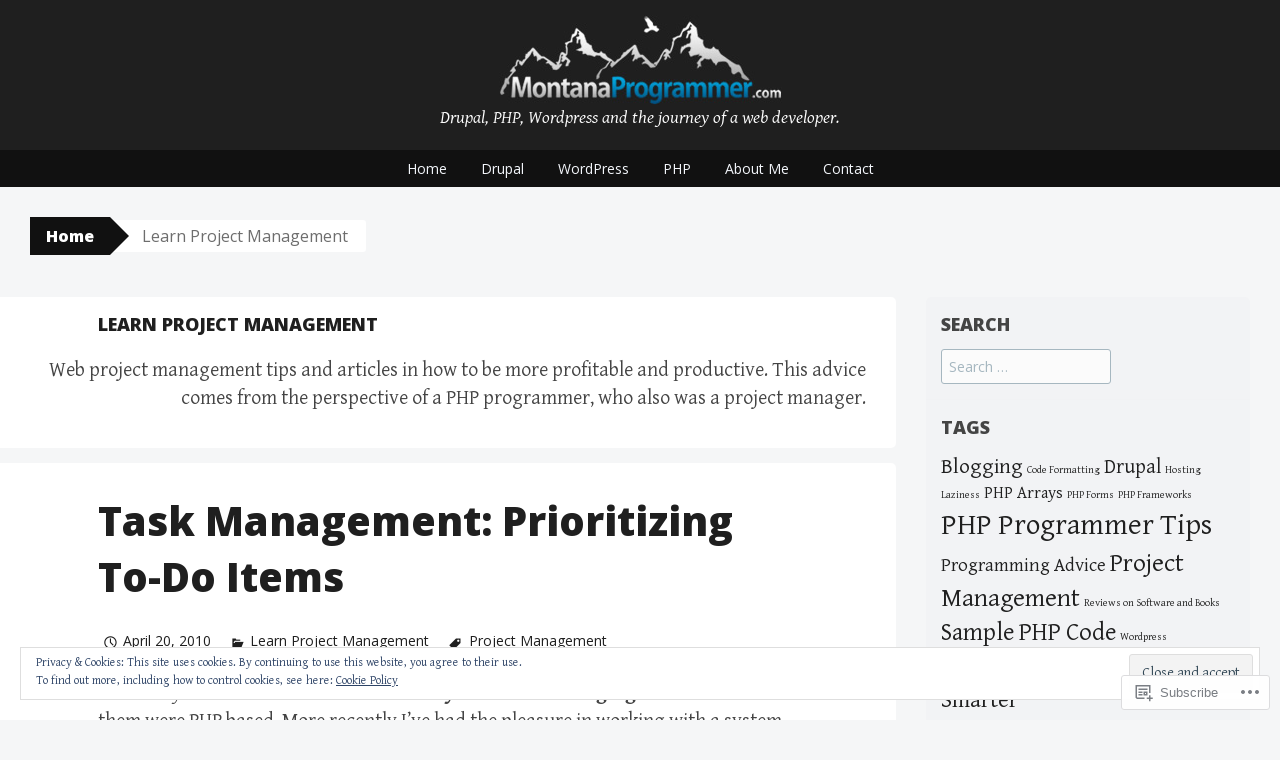

--- FILE ---
content_type: text/css;charset=utf-8
request_url: https://s0.wp.com/?custom-css=1&csblog=7SY27&cscache=6&csrev=7
body_size: -104
content:
.site-title{display:none}.site-header{background-color:#1f1f1f}.site-branding{margin:15px 0 20px}